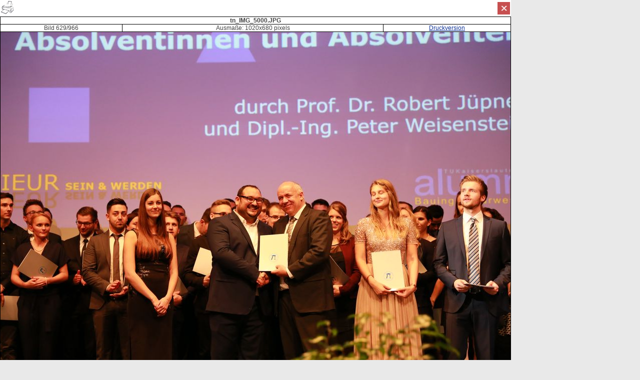

--- FILE ---
content_type: text/html; charset=ISO9959-1
request_url: https://bi-serv01.bauing.uni-kl.de/Bauingenieurwesen/Alumni/viewpics.php?path=Veranstaltungen&pics=20161111%20Akademische%20Jahresfeier&pic=629
body_size: 1598
content:
<!-- +++ Beginn pre_content.php -->
<div id="page_container">

<!DOCTYPE html PUBLIC "-//W3C//DTD XHTML 1.0 Transitional//EN" "http://www.w3.org/TR/xhtml1/DTD/xhtml1-transitional.dtd">
<html xmlns="http://www.w3.org/1999/xhtml" xml:lang="de" lang="de">

<head>
      <title>Bauingenieurwesen</title>
	<meta name="author" content="Andr&eacute; Wild" />
	<meta http-equiv="Content-Type" content="text/html; charset=iso-8859-1" />
	<!--<meta http-equiv="Content-Type" content="text/css; charset=iso-8859-1" />-->
	<meta http-equiv="content-script-type" content="text/javascript" />
	<meta http-equiv="content-style-type" content="text/css" />
	<meta http-equiv="content-language" content="de" />

	      <link rel="stylesheet" href="/Bauingenieurwesen/_Zusatz/screen.css" type="text/css" media="all" />
        <!--<link rel="stylesheet" type="text/css" href="//www.uni-kl.de/2011/fileadmin/wd2011/css/color_bi.css" media="all" /> -->
	      <link rel="stylesheet" href="/Bauingenieurwesen/_Zusatz/main_2011.css" type="text/css" media="all" />
	      <link rel="stylesheet" href="/Bauingenieurwesen/_Zusatz/styles_2011.css" type="text/css" media="all" />
            <link rel="stylesheet" href="/Bauingenieurwesen/_Zusatz/styles_2011.css" media="print" >
	      <link rel="stylesheet" href="/Bauingenieurwesen/_Zusatz/startseite.css" type="text/css" media="all" />


<!-- <style>-Anweisungen auskommentiert, da sie das Layout der Seite zerschießen
     ----------------------------------------------------------------------------->
<style type="text/css">
body {
	font-family: Tahoma, Geneva, sans-serif;
	color: #444444;
	font-size: 12px;
}

table {
	font-size: 12px;
}

</style>
<!---->
</head>

<body>

<!--        Seiteninhalt        -->
<div align="center" id="page_main">
<!--<div align="right"><BR><input type=button value="Seite Drucken" OnClick="javascript:window.print()">&nbsp;&nbsp;</div>-->
<div align="left"><table style="width: 100%;"><tr><td align="left" border="no"><a href="#" id="lupe" target="_blank"><img src="/Bauingenieurwesen/Bilder/lupe.jpg" style="width: 25px; height: 25px"></a>  <input type="image" src="/Bauingenieurwesen/Bilder/print.jpg" alt="Seite drucken" OnClick="javascript:window.print()">&nbsp;&nbsp;</td><td align="right" border="0px"><input type="image" id="back" src="/Bauingenieurwesen/Bilder/back.jpg" style="height: 25px" alt="zurück" OnClick="javascript:window.close()"></td></tr></table></div>
<script>
//JavaScript-Teil zum Löschen der Lupe bzw. des X je nachdem ob sich die Seite in einem iframe befindet oder nicht
//Stand 20.12.2018
//Alina Stobbe

	if ( window.location !== window.parent.location ) {
		var element = document.getElementById("back");
		element.parentNode.removeChild(element);
	} else {
		var element = document.getElementById("lupe");
		element.parentNode.removeChild(element);
	}
</script>
<!-- +++ Ende pre_content.php -->







<table align="center" cellpadding="3" cellspacing="0" style="width: 10px; background-color: #FFFFFF">
			<tr align="center" class="dark">
			<td colspan="3" style="border-left: 1px solid #000000; border-right: 1px solid #000000; border-top: 1px solid #000000; border-bottom: 1px solid #000000"><b>tn_IMG_5000.JPG</b></td></tr>
			<tr align="center" class="light"><td style="border-left: 1px solid #000000">Bild 629/966</td><td style="border-left: 1px solid #000000; border-right: 1px solid #000000">Ausma&szlig;e: 1020x680 pixels</td><td style="border-right: 1px solid #000000"><a HREF="Veranstaltungen/20161111 Akademische Jahresfeier/print/tn_IMG_5000.JPG" target="_blank">Druckversion</a></td></tr>
			<tr><td colspan="3" style="border: 1px solid #000000"><img src="Veranstaltungen/20161111 Akademische Jahresfeier/tn_IMG_5000.JPG" alt="tn_IMG_5000.JPG" /></td></tr><tr align="center" class="light"><td colspan="3" style="border-left: 1px solid #000000; border-right: 1px solid #000000; border-bottom: 1px solid #000000"><a href="/Bauingenieurwesen/Alumni/viewpics.php?path=Veranstaltungen&amp;pics=20161111%20Akademische%20Jahresfeier"><img src="style/thumbs.gif" alt="thumbnails (&Uuml;bersicht)" /></a> <a href="/Bauingenieurwesen/Alumni/viewpics.php?path=Veranstaltungen&amp;pics=20161111%20Akademische%20Jahresfeier&amp;pic=1"><img src="style/first.gif" alt="erstes Bild" width="32" height="32" /></a> <a href="/Bauingenieurwesen/Alumni/viewpics.php?path=Veranstaltungen&amp;pics=20161111%20Akademische%20Jahresfeier&amp;pic=628"><img src="style/previous.gif" alt="vorheriges Bild" width="32" height="32" /></a> <a href="/Bauingenieurwesen/Alumni/viewpics.php?path=Veranstaltungen&amp;pics=20161111%20Akademische%20Jahresfeier&amp;pic=630"><img src="style/next.gif" alt="n&auml;chstes Bild" width="32" height="32" /></a> <a href="/Bauingenieurwesen/Alumni/viewpics.php?path=Veranstaltungen&amp;pics=20161111%20Akademische%20Jahresfeier&amp;pic=966"><img src="style/last.gif" alt="letztes Bild" width="32" height="32" /></a></td></tr></table>

--- FILE ---
content_type: text/css
request_url: https://bi-serv01.bauing.uni-kl.de/Bauingenieurwesen/_Zusatz/main_2011.css
body_size: 787
content:
/* -------------------------------------- */
/* Technische Universitaet Kaiserslautern */
/* WebDesign 2005 main.css                */
/* Version 20051110/mhenn                 */
/* -------------------------------------- */
/* Farben: #fe0007; TU-rot                */
/*         #0e3296; TU-blau               */
/*         #0e3296; ZG-blau               */
/* -------------------------------------- */

div#page_head {
	position: fixed;
    top: 0px;
    left: 0px;
	width: 100%;
    height: 80px;
    margin: 0px;
    padding: 0px;
	background-color: #e9e9e9;
	background-repeat: no-repeat;
	overflow: hidden;
	z-index: 2;
}

p#sig{
color: #999999;
font-size: 10px;
line-height: 15px;
}

p#sig a{
color: #999999;
font-size: 10px;
line-height: 15px;
}

p#sig a:hover{
color: #3333FF;
}

div#tu_logo{
    float: left;
	height: 80px;
    width: 269px;
	background-image: url(../_Zusatz/bg-logo-bi.jpg);
	background-repeat: no-repeat;
	background-position: right;
    background-color: rgb(255,255,255);
}
div#tu_logo img{
    padding: 10px 5px 5px 8px;
    border: 0px;
}

div#page_main{
    top: 0px;
    left: 0px;
    /*margin: 140px 0px 0px 232px;*/
    width: auto;
    /*padding: 0px 20px 40px 0px;*/
    position: absolute;
    z-index: 1;
    background-color: #ffffff;
}
/*div#page_ticker {
	position: fixed;
    top: 140px;
    left: 232px;
	width: 100%;
    height: 20px;
    background-color: #ffffff;
	background-repeat: no-repeat;
	z-index: 2;
}*/

div#page_title {
	/*background-image: url(../_Zusatz/bg-logo-bi.jpg);*/
	left: 269px;
	position: fixed;
	background-repeat: no-repeat;
	background-color: rgb(255,224,204);
	height: 80px;
	width: 100%;
    margin: 0px;
	display: table;
}
div#page_title p {
	font-size: 17px;
    font-weight: bold;
    color: #0e3296;
	z-index: 2;
    vertical-align: middle;
}

div#page_title p #untertitel {
	font-size: 0.9em;
	color: #fe0007;
}
div#page_navi{
    position: fixed;
    top: 82px;
    left: 0px;
    width: 100%;
    z-index: 3;
}

div#page_menu{
    top: 82px;
    left: 0px;
    background-image: url(../_Zusatz/bg-navi-bi.jpg);
    background-repeat: no-repeat;
    padding: 0px 0px 0px 0px;
    width: 232px;
    height: 796px;
    position: fixed;
    z-index: 2;
}
div#page_menu_pos{
    padding: 60px 0px 0px 4px;
    position: relative;
}
div#page_redline
{
    top: 80px;
    left: 0px;
	width: 100%;
    height: 2px;
    margin: 0px;
    padding: 0px;
    position: fixed;
    z-index: 2;
	background-color: #fe0007;
    background-image: none;
	background-repeat: no-repeat;
}


--- FILE ---
content_type: text/css
request_url: https://bi-serv01.bauing.uni-kl.de/Bauingenieurwesen/_Zusatz/styles_2011.css
body_size: 1151
content:
/* -------------------------------------- */
/* Technische Universitaet Kaiserslautern */
/* WebDesign 2005 main.css                */
/* Version 20051110/mhenn                 */
/* -------------------------------------- */
/* Farben: #fe0007; TU-rot                */
/*         #0e3296; TU-blau               */
/*         #0e3296; ZG-blau               */
/* -------------------------------------- */

.nichtdrucken {display:none;}

/*Allgemein gueltig*/
body { font-family: pt_sansregular , Tahoma, Geneva, Arial, sans-serif;; font-size: 100.01%;}
a { color: #0e3296; font-weight: normal; text-decoration: underline; }
a:hover { text-decoration: none; }

h1 { color: #ff5900; font-size: 1.4em; font-weight: bold;  line-height: 20px; height: auto; margin: 0; margin-top: 25px; padding:0; padding-bottom: 5px; border-bottom-width: 1px; border-bottom-style: solid; }
h2 { color: #ff5900; font-size: 1.3em; font-weight: bold;  line-height: 20px; height: auto; margin: 0; margin-top: 20px; padding:0; }
h3 { color: #ff5900; font-size: 1.2em; font-weight: bold;  line-height: 20px; height: auto; margin: 0; margin-top: 15px; padding:0; }
h4 { color: #ff5900; font-size: 1.1em; font-weight: bold;  line-height: 20px; height: auto; margin: 0; margin-top: 10px; padding:0; }
h5 { color: #ff5900; font-size: 1.0em; font-weight: bold;  line-height: 20px; height: auto; margin: 0; margin-top:  5px; padding:0; }
p  { color: black;   font-size: 1.0em; font-weight: normal;line-height: 15px; height: auto; margin: 0; margin-top:  5px; padding:0; }

img { border: 0px; }

/*kontakt*/
.kontakt { font-weight: bold; }

/*externe Links*/
/*.ext-link { height: 15px; padding-left: 37px; vertical-align: bottom; background-image: url(link-ext-red.gif); background-position: 0px 0px; background-repeat: no-repeat; }*/
.ext-link { padding-left:0px; background-image: url("https://cipbi03.bauing.uni-kl.de/Bauingenieurwesen/_Zusatz/link-ext.gif"); background-position: 0px 0px; background-repeat: no-repeat; }

/*interne Links*/
.int-link { }

img#bi-motiv { margin-top: 30px; margin-right: 20px; }

/*interne Links - neu*/
.int-link-neu { height: 15px; padding-left: 37px; vertical-align: bottom; background-image: url(../_Zusatz/link-int-neu.gif); background-position: 0px 0px; background-repeat: no-repeat; }

/*Home main frame*/
table.main { margin-top: 30px; border: 1px solid #838281; border-spacing:0px; font-size: 1em; max-width: 95%;} /*max-width: 95%;}*/
table.main td { vertical-align: top; padding: 2px; border: 1px solid #838281; }
table.main td.table-img { text-align: center; vertical-align: top; width: 60px; }

/*Home main frame*/
table.main-no-border { margin-top: 30px; border: 0px solid #838281; font-size: 1em; min-width: 400px; max-width: auto;}
table.main-no-border td { vertical-align: top; padding: 5px; }
table.main-no-border td.table-img { text-align: center; vertical-align: top; width: 60px; }

ul { padding-left: 15px; font-size: 1em; list-style-type: square; list-style-position: outside; }

/* Bulletliste (orange unterstrichene Links, mit Einrckung) */
ul.bulletlist_intent li { padding: 5px 0px 5px 9px; width: auto; color: #ff5900; font-weight: bold; list-style: none; background-image: url(../_Zusatz/plinie-or.gif); background-repeat: no-repeat; background-position: left bottom; }
ul.bulletlist_intent li a { color: #ff5900; text-decoration: none; font-weight: bold; }
ul.bulletlist_intent li a:hover { color: #ff5900; text-decoration: none; font-weight: normal; }
ul.bulletlist_intent li.nobullet { color: #000000; font-weight: normal; background-image: none; }
ul.bulletlist_intent li.nobullet a { font-weight: normal; text-decoration: underline; }
ul.bulletlist_intent li.nobullet a:hover { text-decoration: none; }

/* Bulletliste (orange unterstrichene Links) */
ul.bulletlist li { padding-top:5px; padding-right:0px; padding-bottom:5px; padding-left:9px; width:auto; color:#ff5900; font-weight:bold; list-style:none; background-image:url(../_Zusatz/plinie-or.gif); background-repeat:no-repeat; background-position:left bottom; }
ul.bulletlist li a { color:#ff5900; text-decoration:none; font-weight:bold; }
ul.bulletlist li a:hover { color:#ff5900; text-decoration:none; font-weight:normal; }
ul.bulletlist li.nobullet { color:#000000; font-weight:normal; background-image:none; }
ul.bulletlist li.nobullet a { font-weight:normal; text-decoration:underline; }
ul.bulletlist li.nobullet a:hover { text-decoration:none; }
